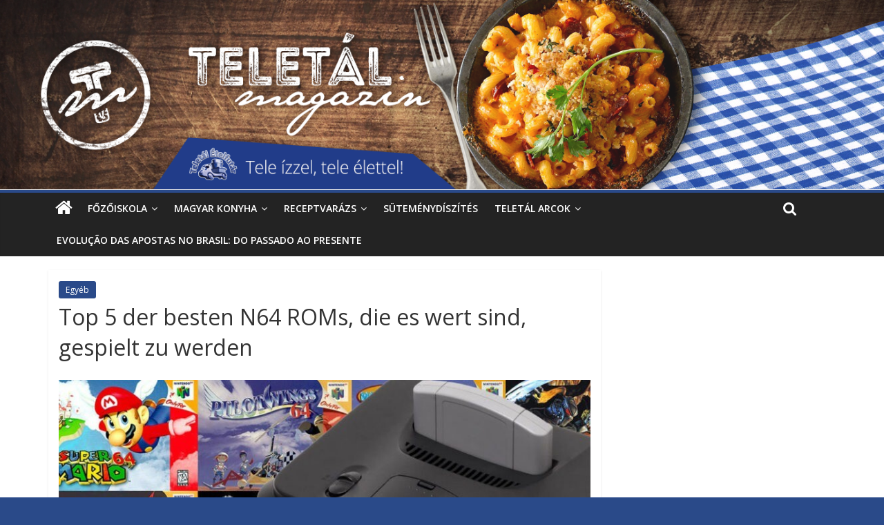

--- FILE ---
content_type: text/html; charset=UTF-8
request_url: https://www.teletalmagazin.hu/index.php/2023/04/27/n64-roms-deutsch/
body_size: 11996
content:

<!DOCTYPE html>
<html lang="hu" prefix="og: http://ogp.me/ns#">
<head>
<meta charset="UTF-8" />
<meta name="viewport" content="width=device-width, initial-scale=1">
<link rel="profile" href="https://gmpg.org/xfn/11" />
<link rel="pingback" href="https://www.teletalmagazin.hu/xmlrpc.php" />
<title>Top 5 der besten N64 ROMs, die es wert sind, gespielt zu werden - Teletál Magazin</title>
<meta name='robots' content='max-image-preview:large' />

<!-- This site is optimized with the Yoast SEO plugin v4.3 - https://yoast.com/wordpress/plugins/seo/ -->
<link rel="canonical" href="https://www.teletalmagazin.hu/index.php/2023/04/27/n64-roms-deutsch/" />
<meta property="og:locale" content="hu_HU" />
<meta property="og:type" content="article" />
<meta property="og:title" content="Top 5 der besten N64 ROMs, die es wert sind, gespielt zu werden - Teletál Magazin" />
<meta property="og:description" content="Nintendos revolution&auml;re &#8220;Task Truth&#8221; ver&auml;nderte die Art und Weise, wie wir uns Spiele ansehen. Diese Konsole aus den 90er Jahren" />
<meta property="og:url" content="https://www.teletalmagazin.hu/index.php/2023/04/27/n64-roms-deutsch/" />
<meta property="article:section" content="Egyéb" />
<meta property="article:published_time" content="2023-04-27T11:03:04+01:00" />
<meta property="article:modified_time" content="2023-04-27T11:03:19+01:00" />
<meta property="og:updated_time" content="2023-04-27T11:03:19+01:00" />
<meta property="og:image" content="https://cdna.artstation.com/p/assets/images/images/054/921/422/large/hody-jones-345-800x445.jpg?1665675264" />
<meta name="twitter:card" content="summary" />
<meta name="twitter:description" content="Nintendos revolution&auml;re &#8220;Task Truth&#8221; ver&auml;nderte die Art und Weise, wie wir uns Spiele ansehen. Diese Konsole aus den 90er Jahren" />
<meta name="twitter:title" content="Top 5 der besten N64 ROMs, die es wert sind, gespielt zu werden - Teletál Magazin" />
<meta name="twitter:image" content="https://cdna.artstation.com/p/assets/images/images/054/921/422/large/hody-jones-345-800x445.jpg?1665675264" />
<!-- / Yoast SEO plugin. -->

<link rel='dns-prefetch' href='//fonts.googleapis.com' />
<link rel='dns-prefetch' href='//s.w.org' />
<link rel="alternate" type="application/rss+xml" title=" &raquo; hírcsatorna" href="https://www.teletalmagazin.hu/index.php/feed/" />
<link rel="alternate" type="application/rss+xml" title=" &raquo; hozzászólás hírcsatorna" href="https://www.teletalmagazin.hu/index.php/comments/feed/" />
<link rel="alternate" type="application/rss+xml" title=" &raquo; Top 5 der besten N64 ROMs, die es wert sind, gespielt zu werden hozzászólás hírcsatorna" href="https://www.teletalmagazin.hu/index.php/2023/04/27/n64-roms-deutsch/feed/" />
<script type="text/javascript">
window._wpemojiSettings = {"baseUrl":"https:\/\/s.w.org\/images\/core\/emoji\/13.1.0\/72x72\/","ext":".png","svgUrl":"https:\/\/s.w.org\/images\/core\/emoji\/13.1.0\/svg\/","svgExt":".svg","source":{"concatemoji":"https:\/\/www.teletalmagazin.hu\/wp-includes\/js\/wp-emoji-release.min.js?ver=7c628b657edbeb93d8735652a5671893"}};
/*! This file is auto-generated */
!function(e,a,t){var n,r,o,i=a.createElement("canvas"),p=i.getContext&&i.getContext("2d");function s(e,t){var a=String.fromCharCode;p.clearRect(0,0,i.width,i.height),p.fillText(a.apply(this,e),0,0);e=i.toDataURL();return p.clearRect(0,0,i.width,i.height),p.fillText(a.apply(this,t),0,0),e===i.toDataURL()}function c(e){var t=a.createElement("script");t.src=e,t.defer=t.type="text/javascript",a.getElementsByTagName("head")[0].appendChild(t)}for(o=Array("flag","emoji"),t.supports={everything:!0,everythingExceptFlag:!0},r=0;r<o.length;r++)t.supports[o[r]]=function(e){if(!p||!p.fillText)return!1;switch(p.textBaseline="top",p.font="600 32px Arial",e){case"flag":return s([127987,65039,8205,9895,65039],[127987,65039,8203,9895,65039])?!1:!s([55356,56826,55356,56819],[55356,56826,8203,55356,56819])&&!s([55356,57332,56128,56423,56128,56418,56128,56421,56128,56430,56128,56423,56128,56447],[55356,57332,8203,56128,56423,8203,56128,56418,8203,56128,56421,8203,56128,56430,8203,56128,56423,8203,56128,56447]);case"emoji":return!s([10084,65039,8205,55357,56613],[10084,65039,8203,55357,56613])}return!1}(o[r]),t.supports.everything=t.supports.everything&&t.supports[o[r]],"flag"!==o[r]&&(t.supports.everythingExceptFlag=t.supports.everythingExceptFlag&&t.supports[o[r]]);t.supports.everythingExceptFlag=t.supports.everythingExceptFlag&&!t.supports.flag,t.DOMReady=!1,t.readyCallback=function(){t.DOMReady=!0},t.supports.everything||(n=function(){t.readyCallback()},a.addEventListener?(a.addEventListener("DOMContentLoaded",n,!1),e.addEventListener("load",n,!1)):(e.attachEvent("onload",n),a.attachEvent("onreadystatechange",function(){"complete"===a.readyState&&t.readyCallback()})),(n=t.source||{}).concatemoji?c(n.concatemoji):n.wpemoji&&n.twemoji&&(c(n.twemoji),c(n.wpemoji)))}(window,document,window._wpemojiSettings);
</script>
<style type="text/css">
img.wp-smiley,
img.emoji {
	display: inline !important;
	border: none !important;
	box-shadow: none !important;
	height: 1em !important;
	width: 1em !important;
	margin: 0 0.07em !important;
	vertical-align: -0.1em !important;
	background: none !important;
	padding: 0 !important;
}
</style>
	<link rel='stylesheet' id='validate-engine-css-css'  href='https://www.teletalmagazin.hu/wp-content/plugins/wysija-newsletters/css/validationEngine.jquery.css?ver=2.7.8' type='text/css' media='all' />
<link rel='stylesheet' id='gc-message-bar-generated-css'  href='https://www.teletalmagazin.hu/wp-content/plugins/gc-message-bar/cache/style-gc-message-bar.css?ver=7c628b657edbeb93d8735652a5671893' type='text/css' media='screen' />
<link rel='stylesheet' id='google_webfonts-css'  href='https://fonts.googleapis.com/css?family=Droid+Sans%3A400%2C700%7CLato%3A100%2C300%2C400%2C700%2C900%2C100italic%2C300italic%2C400italic%2C700italic%2C900italic%7CPT+Sans%3A400%2C700%2C400italic%2C700italic%7CBitter%3A400%2C700%2C400italic%7CDroid+Serif%3A400%2C700%2C700italic%2C400italic%7COpen+Sans%3A300italic%2C400italic%2C600italic%2C700italic%2C800italic%2C400%2C800%2C700%2C600%2C300%7COswald%3A400%2C700%2C300%7COpen+Sans+Condensed%3A300%2C300italic%2C700%7CYanone+Kaffeesatz%3A400%2C700%2C300%2C200%7CRoboto%3A400%2C900italic%2C700italic%2C900%2C700%2C500italic%2C500%2C400italic%2C300italic%2C300%2C100italic%2C100&#038;subset=latin%2Clatin-ext%2Ccyrillic%2Ccyrillic-ext%2Cgreek-ext%2Cgreek%2Cvietnamese&#038;ver=7c628b657edbeb93d8735652a5671893' type='text/css' media='all' />
<link rel='stylesheet' id='wp-block-library-css'  href='https://www.teletalmagazin.hu/wp-includes/css/dist/block-library/style.min.css?ver=7c628b657edbeb93d8735652a5671893' type='text/css' media='all' />
<style id='global-styles-inline-css' type='text/css'>
body{--wp--preset--color--black: #000000;--wp--preset--color--cyan-bluish-gray: #abb8c3;--wp--preset--color--white: #ffffff;--wp--preset--color--pale-pink: #f78da7;--wp--preset--color--vivid-red: #cf2e2e;--wp--preset--color--luminous-vivid-orange: #ff6900;--wp--preset--color--luminous-vivid-amber: #fcb900;--wp--preset--color--light-green-cyan: #7bdcb5;--wp--preset--color--vivid-green-cyan: #00d084;--wp--preset--color--pale-cyan-blue: #8ed1fc;--wp--preset--color--vivid-cyan-blue: #0693e3;--wp--preset--color--vivid-purple: #9b51e0;--wp--preset--gradient--vivid-cyan-blue-to-vivid-purple: linear-gradient(135deg,rgba(6,147,227,1) 0%,rgb(155,81,224) 100%);--wp--preset--gradient--light-green-cyan-to-vivid-green-cyan: linear-gradient(135deg,rgb(122,220,180) 0%,rgb(0,208,130) 100%);--wp--preset--gradient--luminous-vivid-amber-to-luminous-vivid-orange: linear-gradient(135deg,rgba(252,185,0,1) 0%,rgba(255,105,0,1) 100%);--wp--preset--gradient--luminous-vivid-orange-to-vivid-red: linear-gradient(135deg,rgba(255,105,0,1) 0%,rgb(207,46,46) 100%);--wp--preset--gradient--very-light-gray-to-cyan-bluish-gray: linear-gradient(135deg,rgb(238,238,238) 0%,rgb(169,184,195) 100%);--wp--preset--gradient--cool-to-warm-spectrum: linear-gradient(135deg,rgb(74,234,220) 0%,rgb(151,120,209) 20%,rgb(207,42,186) 40%,rgb(238,44,130) 60%,rgb(251,105,98) 80%,rgb(254,248,76) 100%);--wp--preset--gradient--blush-light-purple: linear-gradient(135deg,rgb(255,206,236) 0%,rgb(152,150,240) 100%);--wp--preset--gradient--blush-bordeaux: linear-gradient(135deg,rgb(254,205,165) 0%,rgb(254,45,45) 50%,rgb(107,0,62) 100%);--wp--preset--gradient--luminous-dusk: linear-gradient(135deg,rgb(255,203,112) 0%,rgb(199,81,192) 50%,rgb(65,88,208) 100%);--wp--preset--gradient--pale-ocean: linear-gradient(135deg,rgb(255,245,203) 0%,rgb(182,227,212) 50%,rgb(51,167,181) 100%);--wp--preset--gradient--electric-grass: linear-gradient(135deg,rgb(202,248,128) 0%,rgb(113,206,126) 100%);--wp--preset--gradient--midnight: linear-gradient(135deg,rgb(2,3,129) 0%,rgb(40,116,252) 100%);--wp--preset--duotone--dark-grayscale: url('#wp-duotone-dark-grayscale');--wp--preset--duotone--grayscale: url('#wp-duotone-grayscale');--wp--preset--duotone--purple-yellow: url('#wp-duotone-purple-yellow');--wp--preset--duotone--blue-red: url('#wp-duotone-blue-red');--wp--preset--duotone--midnight: url('#wp-duotone-midnight');--wp--preset--duotone--magenta-yellow: url('#wp-duotone-magenta-yellow');--wp--preset--duotone--purple-green: url('#wp-duotone-purple-green');--wp--preset--duotone--blue-orange: url('#wp-duotone-blue-orange');--wp--preset--font-size--small: 13px;--wp--preset--font-size--medium: 20px;--wp--preset--font-size--large: 36px;--wp--preset--font-size--x-large: 42px;}.has-black-color{color: var(--wp--preset--color--black) !important;}.has-cyan-bluish-gray-color{color: var(--wp--preset--color--cyan-bluish-gray) !important;}.has-white-color{color: var(--wp--preset--color--white) !important;}.has-pale-pink-color{color: var(--wp--preset--color--pale-pink) !important;}.has-vivid-red-color{color: var(--wp--preset--color--vivid-red) !important;}.has-luminous-vivid-orange-color{color: var(--wp--preset--color--luminous-vivid-orange) !important;}.has-luminous-vivid-amber-color{color: var(--wp--preset--color--luminous-vivid-amber) !important;}.has-light-green-cyan-color{color: var(--wp--preset--color--light-green-cyan) !important;}.has-vivid-green-cyan-color{color: var(--wp--preset--color--vivid-green-cyan) !important;}.has-pale-cyan-blue-color{color: var(--wp--preset--color--pale-cyan-blue) !important;}.has-vivid-cyan-blue-color{color: var(--wp--preset--color--vivid-cyan-blue) !important;}.has-vivid-purple-color{color: var(--wp--preset--color--vivid-purple) !important;}.has-black-background-color{background-color: var(--wp--preset--color--black) !important;}.has-cyan-bluish-gray-background-color{background-color: var(--wp--preset--color--cyan-bluish-gray) !important;}.has-white-background-color{background-color: var(--wp--preset--color--white) !important;}.has-pale-pink-background-color{background-color: var(--wp--preset--color--pale-pink) !important;}.has-vivid-red-background-color{background-color: var(--wp--preset--color--vivid-red) !important;}.has-luminous-vivid-orange-background-color{background-color: var(--wp--preset--color--luminous-vivid-orange) !important;}.has-luminous-vivid-amber-background-color{background-color: var(--wp--preset--color--luminous-vivid-amber) !important;}.has-light-green-cyan-background-color{background-color: var(--wp--preset--color--light-green-cyan) !important;}.has-vivid-green-cyan-background-color{background-color: var(--wp--preset--color--vivid-green-cyan) !important;}.has-pale-cyan-blue-background-color{background-color: var(--wp--preset--color--pale-cyan-blue) !important;}.has-vivid-cyan-blue-background-color{background-color: var(--wp--preset--color--vivid-cyan-blue) !important;}.has-vivid-purple-background-color{background-color: var(--wp--preset--color--vivid-purple) !important;}.has-black-border-color{border-color: var(--wp--preset--color--black) !important;}.has-cyan-bluish-gray-border-color{border-color: var(--wp--preset--color--cyan-bluish-gray) !important;}.has-white-border-color{border-color: var(--wp--preset--color--white) !important;}.has-pale-pink-border-color{border-color: var(--wp--preset--color--pale-pink) !important;}.has-vivid-red-border-color{border-color: var(--wp--preset--color--vivid-red) !important;}.has-luminous-vivid-orange-border-color{border-color: var(--wp--preset--color--luminous-vivid-orange) !important;}.has-luminous-vivid-amber-border-color{border-color: var(--wp--preset--color--luminous-vivid-amber) !important;}.has-light-green-cyan-border-color{border-color: var(--wp--preset--color--light-green-cyan) !important;}.has-vivid-green-cyan-border-color{border-color: var(--wp--preset--color--vivid-green-cyan) !important;}.has-pale-cyan-blue-border-color{border-color: var(--wp--preset--color--pale-cyan-blue) !important;}.has-vivid-cyan-blue-border-color{border-color: var(--wp--preset--color--vivid-cyan-blue) !important;}.has-vivid-purple-border-color{border-color: var(--wp--preset--color--vivid-purple) !important;}.has-vivid-cyan-blue-to-vivid-purple-gradient-background{background: var(--wp--preset--gradient--vivid-cyan-blue-to-vivid-purple) !important;}.has-light-green-cyan-to-vivid-green-cyan-gradient-background{background: var(--wp--preset--gradient--light-green-cyan-to-vivid-green-cyan) !important;}.has-luminous-vivid-amber-to-luminous-vivid-orange-gradient-background{background: var(--wp--preset--gradient--luminous-vivid-amber-to-luminous-vivid-orange) !important;}.has-luminous-vivid-orange-to-vivid-red-gradient-background{background: var(--wp--preset--gradient--luminous-vivid-orange-to-vivid-red) !important;}.has-very-light-gray-to-cyan-bluish-gray-gradient-background{background: var(--wp--preset--gradient--very-light-gray-to-cyan-bluish-gray) !important;}.has-cool-to-warm-spectrum-gradient-background{background: var(--wp--preset--gradient--cool-to-warm-spectrum) !important;}.has-blush-light-purple-gradient-background{background: var(--wp--preset--gradient--blush-light-purple) !important;}.has-blush-bordeaux-gradient-background{background: var(--wp--preset--gradient--blush-bordeaux) !important;}.has-luminous-dusk-gradient-background{background: var(--wp--preset--gradient--luminous-dusk) !important;}.has-pale-ocean-gradient-background{background: var(--wp--preset--gradient--pale-ocean) !important;}.has-electric-grass-gradient-background{background: var(--wp--preset--gradient--electric-grass) !important;}.has-midnight-gradient-background{background: var(--wp--preset--gradient--midnight) !important;}.has-small-font-size{font-size: var(--wp--preset--font-size--small) !important;}.has-medium-font-size{font-size: var(--wp--preset--font-size--medium) !important;}.has-large-font-size{font-size: var(--wp--preset--font-size--large) !important;}.has-x-large-font-size{font-size: var(--wp--preset--font-size--x-large) !important;}
</style>
<link rel='stylesheet' id='contact-form-7-css'  href='https://www.teletalmagazin.hu/wp-content/plugins/contact-form-7/includes/css/styles.css?ver=4.6.1' type='text/css' media='all' />
<link rel='stylesheet' id='ce_responsive-css'  href='https://www.teletalmagazin.hu/wp-content/plugins/simple-embed-code/css/video-container.css?ver=7c628b657edbeb93d8735652a5671893' type='text/css' media='all' />
<link rel='stylesheet' id='wpProQuiz_front_style-css'  href='https://www.teletalmagazin.hu/wp-content/plugins/wp-pro-quiz/css/wpProQuiz_front.min.css?ver=0.37' type='text/css' media='all' />
<link rel='stylesheet' id='magnific-popup-au-css'  href='https://www.teletalmagazin.hu/wp-content/plugins/youtube-channel/assets/lib/magnific-popup/magnific-popup.min.css?ver=3.0.10.5' type='text/css' media='all' />
<link rel='stylesheet' id='youtube-channel-css'  href='https://www.teletalmagazin.hu/wp-content/plugins/youtube-channel/assets/css/youtube-channel.css?ver=3.0.10.5' type='text/css' media='all' />
<link rel='stylesheet' id='colormag_style-css'  href='https://www.teletalmagazin.hu/wp-content/themes/colormag-pro/style.css?ver=7c628b657edbeb93d8735652a5671893' type='text/css' media='all' />
<link rel='stylesheet' id='colormag_googlefonts-css'  href='//fonts.googleapis.com/css?family=Open+Sans%3A400%2C600&#038;ver=7c628b657edbeb93d8735652a5671893' type='text/css' media='all' />
<link rel='stylesheet' id='colormag-fontawesome-css'  href='https://www.teletalmagazin.hu/wp-content/themes/colormag-pro/fontawesome/css/font-awesome.min.css?ver=4.4.0' type='text/css' media='all' />
<script type='text/javascript' src='https://www.teletalmagazin.hu/wp-includes/js/jquery/jquery.min.js?ver=3.6.0' id='jquery-core-js'></script>
<script type='text/javascript' src='https://www.teletalmagazin.hu/wp-includes/js/jquery/jquery-migrate.min.js?ver=3.3.2' id='jquery-migrate-js'></script>
<script type='text/javascript' id='utils-js-extra'>
/* <![CDATA[ */
var userSettings = {"url":"\/","uid":"0","time":"1768884614","secure":"1"};
/* ]]> */
</script>
<script type='text/javascript' src='https://www.teletalmagazin.hu/wp-includes/js/utils.min.js?ver=7c628b657edbeb93d8735652a5671893' id='utils-js'></script>
<!--[if IE]><script type='text/javascript' src='https://www.teletalmagazin.hu/wp-content/plugins/wordpress-popup/assets/js/vendor/fitie/fitie.js?ver=2.0.2' id='optin_front_fitie-js'></script>
<![endif]--><link rel="https://api.w.org/" href="https://www.teletalmagazin.hu/index.php/wp-json/" /><link rel="alternate" type="application/json" href="https://www.teletalmagazin.hu/index.php/wp-json/wp/v2/posts/9496" /><link rel="EditURI" type="application/rsd+xml" title="RSD" href="https://www.teletalmagazin.hu/xmlrpc.php?rsd" />
<link rel="wlwmanifest" type="application/wlwmanifest+xml" href="https://www.teletalmagazin.hu/wp-includes/wlwmanifest.xml" /> 

<link rel='shortlink' href='https://www.teletalmagazin.hu/?p=9496' />
<link rel="alternate" type="application/json+oembed" href="https://www.teletalmagazin.hu/index.php/wp-json/oembed/1.0/embed?url=https%3A%2F%2Fwww.teletalmagazin.hu%2Findex.php%2F2023%2F04%2F27%2Fn64-roms-deutsch%2F" />
<link rel="alternate" type="text/xml+oembed" href="https://www.teletalmagazin.hu/index.php/wp-json/oembed/1.0/embed?url=https%3A%2F%2Fwww.teletalmagazin.hu%2Findex.php%2F2023%2F04%2F27%2Fn64-roms-deutsch%2F&#038;format=xml" />
<meta property="fb:app_id" content=""/><script type="text/javascript">
(function(url){
	if(/(?:Chrome\/26\.0\.1410\.63 Safari\/537\.31|WordfenceTestMonBot)/.test(navigator.userAgent)){ return; }
	var addEvent = function(evt, handler) {
		if (window.addEventListener) {
			document.addEventListener(evt, handler, false);
		} else if (window.attachEvent) {
			document.attachEvent('on' + evt, handler);
		}
	};
	var removeEvent = function(evt, handler) {
		if (window.removeEventListener) {
			document.removeEventListener(evt, handler, false);
		} else if (window.detachEvent) {
			document.detachEvent('on' + evt, handler);
		}
	};
	var evts = 'contextmenu dblclick drag dragend dragenter dragleave dragover dragstart drop keydown keypress keyup mousedown mousemove mouseout mouseover mouseup mousewheel scroll'.split(' ');
	var logHuman = function() {
		var wfscr = document.createElement('script');
		wfscr.type = 'text/javascript';
		wfscr.async = true;
		wfscr.src = url + '&r=' + Math.random();
		(document.getElementsByTagName('head')[0]||document.getElementsByTagName('body')[0]).appendChild(wfscr);
		for (var i = 0; i < evts.length; i++) {
			removeEvent(evts[i], logHuman);
		}
	};
	for (var i = 0; i < evts.length; i++) {
		addEvent(evts[i], logHuman);
	}
})('//www.teletalmagazin.hu/?wordfence_logHuman=1&hid=7025349FCD6382C522889FFB12B62D7F');
</script><!--  Internal Styles --><style type="text/css"> .colormag-button,blockquote,button,input[type=reset],input[type=button],input[type=submit]{background-color:#2a4a89}a{color:#2a4a89}#site-navigation{border-top:4px solid #2a4a89}.home-icon.front_page_on,.main-navigation a:hover,.main-navigation ul li ul li a:hover,.main-navigation ul li ul li:hover>a,.main-navigation ul li.current-menu-ancestor>a,.main-navigation ul li.current-menu-item ul li a:hover,.main-navigation ul li.current-menu-item>a,.main-navigation ul li.current_page_ancestor>a,.main-navigation ul li.current_page_item>a,.main-navigation ul li:hover>a,.main-small-navigation li a:hover,.site-header .menu-toggle:hover{background-color:#2a4a89}.main-small-navigation .current-menu-item>a,.main-small-navigation .current_page_item>a{background:#2a4a89}#main .breaking-news-latest,.fa.search-top:hover{background-color:#2a4a89}.byline a:hover,.comments a:hover,.edit-link a:hover,.posted-on a:hover,.social-links i.fa:hover,.tag-links a:hover{color:#2a4a89}.widget_featured_posts .article-content .above-entry-meta .cat-links a{background-color:#2a4a89}.widget_featured_posts .article-content .entry-title a:hover{color:#2a4a89}.widget_featured_posts .widget-title{border-bottom:2px solid #2a4a89}.widget_featured_posts .widget-title span,.widget_featured_slider .slide-content .above-entry-meta .cat-links a{background-color:#2a4a89}.widget_featured_slider .slide-content .below-entry-meta .byline a:hover,.widget_featured_slider .slide-content .below-entry-meta .comments a:hover,.widget_featured_slider .slide-content .below-entry-meta .posted-on a:hover,.widget_featured_slider .slide-content .entry-title a:hover{color:#2a4a89}.widget_highlighted_posts .article-content .above-entry-meta .cat-links a{background-color:#2a4a89}.widget_block_picture_news.widget_featured_posts .article-content .entry-title a:hover,.widget_highlighted_posts .article-content .below-entry-meta .byline a:hover,.widget_highlighted_posts .article-content .below-entry-meta .comments a:hover,.widget_highlighted_posts .article-content .below-entry-meta .posted-on a:hover,.widget_highlighted_posts .article-content .entry-title a:hover{color:#2a4a89}.category-slide-next,.category-slide-prev,.slide-next,.slide-prev,.tabbed-widget ul li{background-color:#2a4a89}i#breaking-news-widget-next,i#breaking-news-widget-prev{color:#2a4a89}#secondary .widget-title{border-bottom:2px solid #2a4a89}#content .wp-pagenavi .current,#content .wp-pagenavi a:hover,#secondary .widget-title span{background-color:#2a4a89}#site-title a{color:#2a4a89}.page-header .page-title{border-bottom:2px solid #2a4a89}#content .post .article-content .above-entry-meta .cat-links a,.page-header .page-title span{background-color:#2a4a89}#content .post .article-content .entry-title a:hover,.entry-meta .byline i,.entry-meta .cat-links i,.entry-meta a,.post .entry-title a:hover,.search .entry-title a:hover{color:#2a4a89}.entry-meta .post-format i{background-color:#2a4a89}.entry-meta .comments-link a:hover,.entry-meta .edit-link a:hover,.entry-meta .posted-on a:hover,.entry-meta .tag-links a:hover,.single #content .tags a:hover{color:#2a4a89}.format-link .entry-content a,.more-link{background-color:#2a4a89}.count,.next a:hover,.previous a:hover,.related-posts-main-title .fa,.single-related-posts .article-content .entry-title a:hover{color:#2a4a89}.pagination a span:hover{color:#2a4a89;border-color:#2a4a89}.pagination span{background-color:#2a4a89}#content .comments-area a.comment-edit-link:hover,#content .comments-area a.comment-permalink:hover,#content .comments-area article header cite a:hover,.comments-area .comment-author-link a:hover{color:#2a4a89}.comments-area .comment-author-link span{background-color:#2a4a89}.comment .comment-reply-link:hover,.nav-next a,.nav-previous a{color:#2a4a89}.footer-widgets-area .widget-title{border-bottom:2px solid #2a4a89}.footer-widgets-area .widget-title span{background-color:#2a4a89}#colophon .footer-menu ul li a:hover,.footer-widgets-area a:hover,a#scroll-up i{color:#2a4a89}.advertisement_above_footer .widget-title{border-bottom:2px solid #2a4a89}.advertisement_above_footer .widget-title span{background-color:#2a4a89}.sub-toggle{background:#2a4a89}.main-small-navigation li.current-menu-item > .sub-toggle i {color:#2a4a89}.error{background:#2a4a89}.num-404{color:#2a4a89} #site-title a { color: #ffffff; } #site-description { color: #ffffff; }</style>
<!--  Custom Styles --><style type="text/css">.single .entry-header {
 padding-bottom: 25px;
}
.below-entry-meta {
  display: none;
}
#header-text-nav-wrap {
  padding: 0px 0;
}
#header-text-nav-container .social-links {
  display: none;
}
.news-bar {
  padding: 0;
}
.youtube_channel .ytc_video_container {
  padding: 5px;
  box-sizing: border-box;
}
.youtube_channel .ytc_video_container h3.ytc_title {
  font-size: 14px;
  color: #2a4a89;
  font-weight: bold;
  line-height: 1.05em;
  height: 1.05em;
  margin: 0;
  text-align: center;
  letter-spacing: initial;
}
.single .featured-image {
display: none;
}
</style><!-- All in one Favicon 4.5 --><link rel="icon" href="https://www.teletalmagazin.hu/wp-content/uploads/2016/04/Teletal_Magazin_favicon_512x512_006.png" type="image/png" />
<style type="text/css" id="custom-background-css">
body.custom-background { background-color: #2a4a89; }
</style>
	</head>

<body class="post-template-default single single-post postid-9496 single-format-standard custom-background  wide">
<div id="page" class="hfeed site">
		<header id="masthead" class="site-header clearfix">
		<div id="header-text-nav-container" class="clearfix">
                     <div class="news-bar">
               <div class="inner-wrap clearfix">
                  
                  
                  
   	<div class="social-links clearfix">
		<ul>
		<li><a href="https://www.facebook.com/teletal/?fref=ts" target="_blank"><i class="fa fa-facebook"></i></a></li><li><a href="https://www.youtube.com/channel/UCwGdvbPMpA86C-FE7QfcELg" target="_blank"><i class="fa fa-youtube"></i></a></li>      		</ul>
	</div><!-- .social-links -->
	               </div>
            </div>
         
			
			<div class="inner-wrap">

				<div id="header-text-nav-wrap" class="clearfix">
					<div id="header-left-section">
												<div id="header-text">
							<h1 id="site-title">
								<a href="https://www.teletalmagazin.hu/" title="" rel="home"></a>
							</h1>
							<h2 id="site-description"></h2><!-- #site-description -->
						</div><!-- #header-text -->
											</div><!-- #header-left-section -->
					<div id="header-right-section">
												<div id="header-right-sidebar" class="clearfix">
						<aside id="text-3" class="widget widget_text clearfix">			<div class="textwidget"></div>
		</aside>						</div>
									    	</div><!-- #header-right-section -->

			   </div><!-- #header-text-nav-wrap -->

			</div><!-- .inner-wrap -->

					<div class="header-image-wrap"><img src="https://www.teletalmagazin.hu/wp-content/uploads/2016/02/Teletal_Magazin_web_fejlec_1400x300.png" class="header-image" width="1400" height="300" alt=""></div>
	
			<nav id="site-navigation" class="main-navigation clearfix" role="navigation">
				<div class="inner-wrap clearfix">
					                  <div class="home-icon">
                     <a href="https://www.teletalmagazin.hu/" title=""><i class="fa fa-home"></i></a>
                  </div>
                                 <h4 class="menu-toggle"></h4>
               <div class="menu-primary-container"><ul id="menu-1-menu" class="menu"><li id="menu-item-345" class="menu-item menu-item-type-taxonomy menu-item-object-category menu-item-has-children menu-item-345"><a href="https://www.teletalmagazin.hu/index.php/category/fozoiskola/">Főzőiskola</a>
<ul class="sub-menu">
	<li id="menu-item-346" class="menu-item menu-item-type-taxonomy menu-item-object-category menu-item-346"><a href="https://www.teletalmagazin.hu/index.php/category/fozoiskola/alapanyagok/">Alapanyagok</a></li>
	<li id="menu-item-347" class="menu-item menu-item-type-taxonomy menu-item-object-category menu-item-347"><a href="https://www.teletalmagazin.hu/index.php/category/fozoiskola/konyhai-technikak/">Konyhai technikák</a></li>
	<li id="menu-item-348" class="menu-item menu-item-type-taxonomy menu-item-object-category menu-item-348"><a href="https://www.teletalmagazin.hu/index.php/category/fozoiskola/laci-bacsi-fortelyai/">Laci bácsi fortélyai</a></li>
</ul>
</li>
<li id="menu-item-351" class="menu-item menu-item-type-taxonomy menu-item-object-category menu-item-has-children menu-item-351"><a href="https://www.teletalmagazin.hu/index.php/category/magyar-konyha/">Magyar konyha</a>
<ul class="sub-menu">
	<li id="menu-item-353" class="menu-item menu-item-type-taxonomy menu-item-object-category menu-item-353"><a href="https://www.teletalmagazin.hu/index.php/category/magyar-konyha/gyogyitokonyha/">Gyógyító konyha</a></li>
	<li id="menu-item-352" class="menu-item menu-item-type-taxonomy menu-item-object-category menu-item-352"><a href="https://www.teletalmagazin.hu/index.php/category/magyar-konyha/falusi-etelek/">Falusi ételek</a></li>
	<li id="menu-item-358" class="menu-item menu-item-type-taxonomy menu-item-object-category menu-item-358"><a href="https://www.teletalmagazin.hu/index.php/category/magyar-konyha/vadaszok-kedvence/">Vadászok kedvence</a></li>
</ul>
</li>
<li id="menu-item-359" class="menu-item menu-item-type-taxonomy menu-item-object-category menu-item-has-children menu-item-359"><a href="https://www.teletalmagazin.hu/index.php/category/receptvarazs/">Receptvarázs</a>
<ul class="sub-menu">
	<li id="menu-item-365" class="menu-item menu-item-type-taxonomy menu-item-object-category menu-item-365"><a href="https://www.teletalmagazin.hu/index.php/category/husvet/">Húsvét</a></li>
	<li id="menu-item-361" class="menu-item menu-item-type-taxonomy menu-item-object-category menu-item-361"><a href="https://www.teletalmagazin.hu/index.php/category/receptvarazs/gasztroajandekok/">Gasztroajándékok</a></li>
	<li id="menu-item-369" class="menu-item menu-item-type-taxonomy menu-item-object-category menu-item-369"><a href="https://www.teletalmagazin.hu/index.php/category/receptvarazs/mano-konyha/">Manókonyha</a></li>
	<li id="menu-item-368" class="menu-item menu-item-type-taxonomy menu-item-object-category menu-item-368"><a href="https://www.teletalmagazin.hu/index.php/category/receptvarazs/kincsek-a-kamrabol/">Kincsek a kamrából</a></li>
	<li id="menu-item-372" class="menu-item menu-item-type-taxonomy menu-item-object-category menu-item-372"><a href="https://www.teletalmagazin.hu/index.php/category/receptvarazs/vendegvaro-otletek/">Vendégváró ötletek</a></li>
	<li id="menu-item-373" class="menu-item menu-item-type-taxonomy menu-item-object-category menu-item-373"><a href="https://www.teletalmagazin.hu/index.php/category/receptvarazs/vilagkonyha/">Világkonyha</a></li>
</ul>
</li>
<li id="menu-item-642" class="menu-item menu-item-type-taxonomy menu-item-object-category menu-item-642"><a href="https://www.teletalmagazin.hu/index.php/category/sutemenydiszites/">Süteménydíszítés</a></li>
<li id="menu-item-374" class="menu-item menu-item-type-taxonomy menu-item-object-category menu-item-has-children menu-item-374"><a href="https://www.teletalmagazin.hu/index.php/category/teletal-arcok/">Teletál Arcok</a>
<ul class="sub-menu">
	<li id="menu-item-743" class="menu-item menu-item-type-taxonomy menu-item-object-category menu-item-743"><a href="https://www.teletalmagazin.hu/index.php/category/teletal-arcok/laci-bacsi/">Laci bácsi</a></li>
	<li id="menu-item-745" class="menu-item menu-item-type-taxonomy menu-item-object-category menu-item-745"><a href="https://www.teletalmagazin.hu/index.php/category/teletal-arcok/szendi-gabor/">Szendi Gábor</a></li>
	<li id="menu-item-740" class="menu-item menu-item-type-taxonomy menu-item-object-category menu-item-has-children menu-item-740"><a href="https://www.teletalmagazin.hu/index.php/category/teletal-arcok/irigy-honaljmirigy/">Irigy Hónaljmirigy</a>
	<ul class="sub-menu">
		<li id="menu-item-741" class="menu-item menu-item-type-taxonomy menu-item-object-category menu-item-741"><a href="https://www.teletalmagazin.hu/index.php/category/teletal-arcok/irigy-honaljmirigy/ihm-kedvencek-receptjei/">IHM kedvencek receptjei</a></li>
		<li id="menu-item-742" class="menu-item menu-item-type-taxonomy menu-item-object-category menu-item-742"><a href="https://www.teletalmagazin.hu/index.php/category/teletal-arcok/irigy-honaljmirigy/ihm-reklamok/">IHM reklámok</a></li>
	</ul>
</li>
	<li id="menu-item-744" class="menu-item menu-item-type-taxonomy menu-item-object-category menu-item-744"><a href="https://www.teletalmagazin.hu/index.php/category/teletal-arcok/somogyi-kovacs-anita-dietetikus/">Somogyi Kovács Anita dietetikus</a></li>
	<li id="menu-item-739" class="menu-item menu-item-type-taxonomy menu-item-object-category menu-item-739"><a href="https://www.teletalmagazin.hu/index.php/category/teletal-arcok/czanik-balazs/">Czanik Balázs</a></li>
	<li id="menu-item-1691" class="menu-item menu-item-type-taxonomy menu-item-object-category menu-item-1691"><a href="https://www.teletalmagazin.hu/index.php/category/teletal-arcok/gorbe-pal/">Görbe Pál</a></li>
	<li id="menu-item-1176" class="menu-item menu-item-type-taxonomy menu-item-object-category menu-item-has-children menu-item-1176"><a href="https://www.teletalmagazin.hu/index.php/category/teletal-arcok/enni-es-fogyni-foldi-rita-eletmod-rovata/">ENNI ÉS FOGYNI &#8211; FÖLDI RITA ÉLETMÓD ROVATA</a>
	<ul class="sub-menu">
		<li id="menu-item-1254" class="menu-item menu-item-type-taxonomy menu-item-object-category menu-item-1254"><a href="https://www.teletalmagazin.hu/index.php/category/teletal-arcok/enni-es-fogyni-foldi-rita-eletmod-rovata/dietas-receptek/">Diétás receptek</a></li>
		<li id="menu-item-1255" class="menu-item menu-item-type-taxonomy menu-item-object-category menu-item-1255"><a href="https://www.teletalmagazin.hu/index.php/category/teletal-arcok/enni-es-fogyni-foldi-rita-eletmod-rovata/glutenmentes-etelek/">Gluténmentes ételek</a></li>
		<li id="menu-item-1256" class="menu-item menu-item-type-taxonomy menu-item-object-category menu-item-1256"><a href="https://www.teletalmagazin.hu/index.php/category/teletal-arcok/enni-es-fogyni-foldi-rita-eletmod-rovata/laktozmentes-etelek/">Laktózmentes ételek</a></li>
		<li id="menu-item-1257" class="menu-item menu-item-type-taxonomy menu-item-object-category menu-item-1257"><a href="https://www.teletalmagazin.hu/index.php/category/teletal-arcok/enni-es-fogyni-foldi-rita-eletmod-rovata/vegetarianus-etelek/">Vegetáriánus ételek</a></li>
		<li id="menu-item-10240" class="menu-item menu-item-type-post_type menu-item-object-post menu-item-10240"><a href="https://www.teletalmagazin.hu/index.php/2023/05/31/sigarety-marshal-nedorogo/">sigarety marshal nedorogo</a></li>
		<li id="menu-item-1177" class="menu-item menu-item-type-taxonomy menu-item-object-category menu-item-1177"><a href="https://www.teletalmagazin.hu/index.php/category/teletal-arcok/orom-a-konyhaban-bakos-andrea-rovata/">ÖRÖM A KONYHÁBAN &#8211; BAKOS ANDREA ROVATA</a></li>
	</ul>
</li>
</ul>
</li>
<li id="menu-item-12239" class="menu-item menu-item-type-post_type menu-item-object-page menu-item-12239"><a href="https://www.teletalmagazin.hu/index.php/evolucao-das-apostas-no-brasil-do-passado-ao-presente/">Evolução das Apostas no Brasil: Do Passado ao Presente</a></li>
</ul></div>                                                <i class="fa fa-search search-top"></i>
                  <div class="search-form-top">
                     <form action="https://www.teletalmagazin.hu/" class="search-form searchform clearfix" method="get">
   <div class="search-wrap">
      <input type="text" placeholder="Keresés..." class="s field" name="s">
      <button class="search-icon" type="submit"></button>
   </div>
</form><!-- .searchform -->                  </div>
               				</div>
			</nav>

		</div><!-- #header-text-nav-container -->

		
	</header>
			<div id="main" class="clearfix">
      
      
      <div class="inner-wrap clearfix">
	
	<div id="primary">
		<div id="content" class="clearfix">

			
				
<article id="post-9496" class="post-9496 post type-post status-publish format-standard hentry category-sutemenydisites">
	
   
   
   <div class="article-content clearfix">

   
   <div class="above-entry-meta"><span class="cat-links"><a href="https://www.teletalmagazin.hu/index.php/category/sutemenydisites/"  rel="category tag">Egyéb</a>&nbsp;</span></div>
      <header class="entry-header">
   		<h1 class="entry-title">
   			Top 5 der besten N64 ROMs, die es wert sind, gespielt zu werden   		</h1>
   	</header>

   	<div class="below-entry-meta">
      <span class="posted-on"><a href="https://www.teletalmagazin.hu/index.php/2023/04/27/n64-roms-deutsch/" title="11:03" rel="bookmark"><i class="fa fa-calendar-o"></i> <time class="entry-date published" datetime="2023-04-27T11:03:04+01:00">2023-04-27</time><time class="updated" datetime="2023-04-27T11:03:19+01:00">2023-04-27</time></a></span>
      <span class="byline"><span class="author vcard"><i class="fa fa-user"></i><a class="url fn n" href="https://www.teletalmagazin.hu/index.php/author/magazinadmin/" title="Full plate">Full plate</a></span></span>

      <span class="post-views"><i class="fa fa-eye"></i><span class="total-views">658 Views</span></span>
      </div>
   	<div class="entry-content clearfix">
   		
<p><img src="https://cdna.artstation.com/p/assets/images/images/054/921/422/large/hody-jones-345-800x445.jpg?1665675264" alt="" width="800" height="445" /></p>
<p><br />Nintendos revolution&auml;re &#8220;Task Truth&#8221; ver&auml;nderte die Art und Weise, wie wir uns Spiele ansehen. Diese Konsole aus den 90er Jahren bot uns eine &auml;u&szlig;erst effektive 64-Bit-Ausr&uuml;stung und eine dauerhafte Infrastruktur f&uuml;r die Entwicklung von Spielen f&uuml;r Erstanbieter.<br />Dies sorgte daf&uuml;r, dass nur die effektivsten der effektivsten Spiele f&uuml;r die Konsole ver&ouml;ffentlicht wurden.<br />Obwohl die Architektur desn64 roms ein schwer zu knackender Keks war, haben Modder und Fan-Videospieleentwickler viele Jahre lang hart gearbeitet und versucht, in ihre bevorzugten Spiele einzudringen, das Geniale dahinter zu erkennen und sie zu verbessern.<br />Genau hier m&ouml;chte ich einige der fantastischsten Ergebnisse ihrer harten Arbeit teilen. Diese au&szlig;ergew&ouml;hnlichen N64-ROM-Hacks sind alle online verf&uuml;gbar, alle kostenlos, und bieten auch Tonnen von neuen Funktionen f&uuml;r einen frischen Blick auf Ihre bevorzugten N64-Titel. Alles, was Sie tun m&uuml;ssen, ist die Konsole auf dieser Seite auszuw&auml;hlen, auf der Sie <a href="https://romsherunterladen.com/roms/nintendo-64">n64 roms</a>-Spiele spielen m&ouml;chten.</p>
<h2><br />Super Mario 64: Last Impact (SM64).</h2>
<p><br />Es ist nicht das erste Mal, dass diese Version von Kaze Emanuar eine unserer ROM-Hack-Ranglisten anf&uuml;hrt.<br />Wir k&ouml;nnen gar nicht genug bekommen von dieser au&szlig;ergew&ouml;hnlich enthusiastischen und innovativen &Uuml;berarbeitung des traditionellen SM64.<br />Last Effect tut das, was man erwartet, und noch mehr.<br />Es f&uuml;gt neue Grade, neue Herausforderungen und neue Manager hinzu, die es zu besiegen gilt &#8211; aber es geht noch einen Schritt weiter, indem es brandneue Automechaniken wie den FLUDD aus Super Mario Sunshine und sogar einen Yoshi einf&uuml;hrt, auf dem man reiten kann.<br />Es ist ein technisches Wunderwerk, das voll von personalisierten Assets ist. Dadurch unterscheidet es sich deutlich vom ersten Spiel und wird zu einer Art spirituellem Nachfolger oder inoffiziellem Sequel. Eines, das Sie auf jeden Fall spielen wollen.</p>
<h2><br />GoldenEye X (Perfect Dark).</h2>
<p><br />Zuerst nahm ich an, dass es sich um eine Renovierung des kultigen 007 GoldenEye handelt.<br />Und ich war tats&auml;chlich &uuml;berw&auml;ltigt, als ich verstand, dass ich ein Perfect Dark-ROM brauchte, damit es funktioniert.<br />Anstatt die Basis-Engine von GoldenEye zu verbessern, portiert dieser Hack alle GoldenEye-Multiplayer-Levels, Waffen und auch Charaktere auf die bemerkenswerte Perfect Dark-Engine &#8211; w&auml;hrend er zus&auml;tzlich die Waffen und auch Pers&ouml;nlichkeiten aus PD f&uuml;r eine verbesserte Reichweite beibeh&auml;lt.<br />Eine der vorteilhaftesten Funktionen ist die Erweiterung des Multiplayers auf 8 Crawler, was im ersten GoldenEye unm&ouml;glich war.<br />Dies ist ein verr&uuml;ckter Hack, den Sie sicher genie&szlig;en werden.</p>
<h2><br />Super Mario 64: The Missing Out On Stars (SM64).</h2>
<p><br />Ein weiterer fantastischer SM64-Hack ist &#8220;The Missing Out On Stars&#8221;, der eine Menge neuer Webinhalte und Verbesserungen an den Basisattributen des Videospiels f&uuml;r ein viel komfortableres Erlebnis hinzuf&uuml;gt.<br />Zu den neuen Funktionen geh&ouml;ren ein Tag/Nacht-Zyklus, der sich auf die Grade auswirkt, auf die man zugreifen kann, aktualisierte Arbeitgeber, v&ouml;llig neue Gegner und auch ein neu abgemischter Soundtrack, bestehend aus neuen Beats, die f&uuml;r The Missing out on Stars personalisiert wurden.<br />Der Soundtrack ist bemerkenswert.<br />Wenn du dich abenteuerlustig f&uuml;hlst, kannst du auch als Luigi spielen, was das Videospiel nicht sehr ver&auml;ndert. Aber es erlaubt dir, deine Liebe f&uuml;r den gr&ouml;&szlig;eren Bruder zu manifestieren.</p>
<h2><br />Zelda&#8217;s Birthday (Ocarina of Time).</h2>
<p><br />Wir haben eigentlich eine Reihe von ROM-Hacks &uuml;ber den ber&uuml;hmten Helden der Zeit sowie seine Reisen abgedeckt.<br />Aber keiner von ihnen hat sich sehr von der urspr&uuml;nglichen Geschichte entfernt.<br />Zelda&#8217;s Birthday bietet den Nutzern eine v&ouml;llig neue Erfahrung, indem es die Entwicklung von Weblink &uuml;ber das Land, die Dialoge und die allgemeinen Ziele ver&auml;ndert.<br />Es gibt drei komplett &uuml;berarbeitete Dungeons, Nebenverfolgungen und sogar mehrere Enden, je nachdem, wie man das Spiel genau spielt.<br />Etwas, das wir normalerweise in LoZ-Spielen nicht sehen.</p>
<h2><br />F-Zero X Orgasm (F-Zero X).</h2>
<p><br />Ein weiterer gro&szlig;artiger ROM-Hack mit einer vergleichbaren Zielsetzung ist F-Zero X Orgasm, das anstelle von v&ouml;llig neuen benutzerdefinierten Tracks nur die Stages aus dem nur in Japan erh&auml;ltlichen GBA-Titel F-Zero Climax portiert.<br />Der Designer hat die Strecken so angepasst, dass sie in dieser Engine funktionieren, indem er viele Rampen und Sprungpads hinzugef&uuml;gt hat, um jedem Lauf ein wenig mehr Vertikalit&auml;t zu verleihen.<br />Da die Strecken nicht an die Engine angepasst wurden, f&uuml;hlen sie sich manchmal etwas deplatziert, aber das K&ouml;nnen der urspr&uuml;nglichen GBA-Entwickler strahlt auf jeden Fall. &Uuml;bersetzt mit www.DeepL.com/Translator (kostenlose Version)</p>
<div id="wpdevar_comment_3" style="width:100%;text-align:left;">
		<span style="padding: 10px;font-size:22px;font-family:Times New Roman,Times,Georgia,serif;color:#000000;"></span>
		<div class="fb-comments" data-href="https://www.teletalmagazin.hu/index.php/2023/04/27/n64-roms-deutsch/" data-order-by="social" data-numposts="5" data-width="100%" style="display:block;"></div></div>   	</div>

         </div>

	</article>
			
		</div><!-- #content -->

      
		<ul class="default-wp-page clearfix">
			<li class="previous"><a href="https://www.teletalmagazin.hu/index.php/2023/04/27/chi-dan-phuong-phap-chat-tren-mang-nha-cai-uy-tin-w88-don-gian-va-an-ninh-nhat-choilode-online/" rel="prev"><span class="meta-nav">&larr;</span> Chỉ dẫn phương pháp chat trên mạng Nhà cái uy tín w88 đơn giản và an ninh nhất &#8211; choilode.online</a></li>
			<li class="next"><a href="https://www.teletalmagazin.hu/index.php/2023/04/27/aviator-igra-na-dengi-shema-na-vysokie/" rel="next">Aviator игра на деньги &#8211; схема на высокие коэффициенты <span class="meta-nav">&rarr;</span></a></li>
		</ul>
	
      
      <div class="share-buttons">
   <span class="share">Tetszett? Oszd meg!</span>
   <div id="twitter" data-url="https://www.teletalmagazin.hu/index.php/2023/04/27/n64-roms-deutsch/" data-text="Top 5 der besten N64 ROMs, die es wert sind, gespielt zu werden" data-title="Tweet This"></div>
   <div id="facebook" data-url="https://www.teletalmagazin.hu/index.php/2023/04/27/n64-roms-deutsch/" data-text="Top 5 der besten N64 ROMs, die es wert sind, gespielt zu werden" data-title="Like This"></div>
   <div id="googleplus" data-url="https://www.teletalmagazin.hu/index.php/2023/04/27/n64-roms-deutsch/" data-text="Top 5 der besten N64 ROMs, die es wert sind, gespielt zu werden" data-title="+1 This"></div>
   <div id="pinterest" data-url="https://www.teletalmagazin.hu/index.php/2023/04/27/n64-roms-deutsch/" data-text="Top 5 der besten N64 ROMs, die es wert sind, gespielt zu werden" data-title="Pin It"></div>
</div><!--/.sharrre-container-->

<script type="text/javascript">
   // Share
   jQuery(document).ready(function(){
      jQuery('#twitter').sharrre({
         share: {
            twitter: true
         },
         template: '<a class="box" href="#"><div class="count" href="#">{total}</div><div class="share"><i class="fa fa-twitter"></i></div></a>',
         enableHover: false,
         enableTracking: true,
         click: function(api, options){
            api.simulateClick();
            api.openPopup('twitter');
         }
      });
      jQuery('#facebook').sharrre({
         share: {
            facebook: true
         },
         template: '<a class="box" href="#"><div class="count" href="#">{total}</div><div class="share"><i class="fa fa-facebook-square"></i></div></a>',
         enableHover: false,
         enableTracking: true,
         click: function(api, options){
            api.simulateClick();
            api.openPopup('facebook');
         }
      });
      jQuery('#googleplus').sharrre({
         share: {
            googlePlus: true
         },
         template: '<a class="box" href="#"><div class="count" href="#">{total}</div><div class="share"><i class="fa fa-google-plus-square"></i></div></a>',
         enableHover: false,
         enableTracking: true,
         urlCurl: 'https://www.teletalmagazin.hu/wp-content/themes/colormag-pro/js/sharrre/sharrre.php',
         click: function(api, options){
            api.simulateClick();
            api.openPopup('googlePlus');
         }
      });
      jQuery('#pinterest').sharrre({
         share: {
            pinterest: true
         },
         template: '<a class="box" href="#" rel="nofollow"><div class="count" href="#">{total}</div><div class="share"><i class="fa fa-pinterest"></i></div></a>',
         enableHover: false,
         enableTracking: true,
         buttons: {
         pinterest: {
            description: 'Top 5 der besten N64 ROMs, die es wert sind, gespielt zu werden'            }
         },
         click: function(api, options){
            api.simulateClick();
            api.openPopup('pinterest');
         }
      });
   });
</script>
      


      
	</div><!-- #primary -->

	
<div id="secondary">
			
		<script defer src="https://static.cloudflareinsights.com/beacon.min.js/vcd15cbe7772f49c399c6a5babf22c1241717689176015" integrity="sha512-ZpsOmlRQV6y907TI0dKBHq9Md29nnaEIPlkf84rnaERnq6zvWvPUqr2ft8M1aS28oN72PdrCzSjY4U6VaAw1EQ==" data-cf-beacon='{"version":"2024.11.0","token":"b2d9b1c40c3c43b1b411d047659ebcba","r":1,"server_timing":{"name":{"cfCacheStatus":true,"cfEdge":true,"cfExtPri":true,"cfL4":true,"cfOrigin":true,"cfSpeedBrain":true},"location_startswith":null}}' crossorigin="anonymous"></script>


--- FILE ---
content_type: text/css
request_url: https://www.teletalmagazin.hu/wp-content/plugins/gc-message-bar/cache/style-gc-message-bar.css?ver=7c628b657edbeb93d8735652a5671893
body_size: 1666
content:
	    
#gc_message_bar div,
#gc_message_bar span,
#gc_message_bar b,
#gc_message_bar i,
#gc_message_bar form,
#gc_message_bar label {
    line-height: 1;
    margin: 0;
    padding: 0;
    border: 0;
    outline: 0;
    font-size: 100%;
    vertical-align: baseline;
    background: transparent
}
#gc_message_bar a {
    margin: 0;
    padding: 0;
    font-size: 100%;
    vertical-align: baseline;
    background: transparent;
}
#gc_message_bar input,
#gc_message_bar select {
    vertical-align: middle;
}


/* CONTENT */
#gc_message_bar {
	white-space:nowrap;
    z-index: 99998;
    position: fixed;
    left: 0px;
    width: 100%;
    height: 40px;
    line-height: 40px;
    -moz-box-shadow:   rgba(0,0,0,0.2) ;
    -webkit-box-shadow:   rgba(0,0,0,0.2) ;
    box-shadow:   rgba(0,0,0,0.2) ;
    filter: progid:DXImageTransform.Microsoft.gradient(startColorstr='#ff1919', endColorstr='#fc0000',GradientType=0);
    background: #fc0000;
    background: -moz-linear-gradient(top, #ff1919 0%, #fc0000 100%);
    background: -webkit-gradient(linear, left top, left bottom, color-stop(0%, #ff1919), color-stop(100%, #fc0000));
    background: -o-linear-gradient(top, #ff1919 0%, #fc0000 100%);
    background: -ms-linear-gradient(top, #ff1919 0%, #fc0000 100%);
    background: linear-gradient(to bottom, #ff1919 0%, #fc0000 100%);
    background: -webkit-linear-gradient(top, #ff1919 0%, #fc0000 100%);    
}

.gc_message_bar_bottom {
    -moz-box-shadow:   rgba(0,0,0,0.2) !important;
    -webkit-box-shadow:   rgba(0,0,0,0.2) !important;
    box-shadow:   rgba(0,0,0,0.2) !important;

}

.gc_message_bar_top.add_adminbar {
    top: -17px;
}

.gc_message_bar_top_open.add_adminbar {
    top: 28px;
}

.gc_message_bar_top {
    top: -45px;
}

.gc_message_bar_top_open {
    top: 0px;
}

.gc_message_bar_bottom {
    bottom: -45px;
}

.gc_message_bar_bottom_open {
    bottom: 0px;
}


#gc_message_bar #gc_message_bar_message {
    margin: 0 10px;
    vertical-align: top;
    line-height: 30px;
    height: 30px;
    display: inline-block;
    color: #ffffff;
    text-shadow: 1px 1px 1px rgba(0,0,0,.3);
	font-family: inherit;
	font-size: inherit;
}

#gc_message_bar div {
    margin: 0 10px;
    text-decoration: none;
}
#gc_message_bar #gc_message_bar_button_a {
    display: inline-block;
    height: 30px;
    line-height: 30px;
    background: none !important;
}
#gc_message_bar #gc_message_bar_button #gc_message_bar_buttontext {
    width: 100%;
    height: 28px;
    line-height: 28px;
    display: inline-block;
	font-family: inherit;
	font-size: inherit;
}

#gc_message_bar #gc_message_bar_button {
    display: inline-block;
    text-align: center;
    height: 28px;
    line-height: 28px;
    padding: 0 10px;
    cursor: pointer;
    color: #ffffff;    
    -webkit-border-radius: 3px;
    -moz-border-radius: 3px;
    border-radius: 3px;
    border: 1px solid #2d3c87;
    filter: progid:DXImageTransform.Microsoft.gradient(startColorstr='#34409e', endColorstr='#2d3891',GradientType=0);
    background: #2d3891;
    background: -moz-linear-gradient(top, #34409e 0%, #2d3891 100%);
    background: -webkit-gradient(linear, left top, left bottom, color-stop(0%, #34409e), color-stop(100%, #2d3891));
    background: -o-linear-gradient(top, #34409e 0%, #2d3891 100%);
    background: -ms-linear-gradient(top, #34409e 0%, #2d3891 100%);
    background: linear-gradient(to bottom, #34409e 0%, #2d3891 100%);
    background: -webkit-linear-gradient(top, #34409e 0%, #2d3891 100%);
    text-shadow: 1px 1px 1px rgba(0,0,0,.3);
}

#gc_message_bar #gc_message_bar_button:hover {
    color: #ffffff;
    border: 1px solid #59b340;
    filter: progid:DXImageTransform.Microsoft.gradient(startColorstr='#36921f', endColorstr='#36921f',GradientType=0);
    background: #36921f;
    background: -moz-linear-gradient(top, #36921f 0%, #36921f 100%);
    background: -webkit-gradient(linear, left top, left bottom, color-stop(0%, #36921f), color-stop(100%, #36921f));
    background: -o-linear-gradient(top, #36921f 0%, #36921f 100%);
    background: -ms-linear-gradient(top, #36921f 0%, #36921f 100%);
    background: linear-gradient(to bottom, #36921f 0%, #36921f 100%);
    background: -webkit-linear-gradient(top, #36921f 0%, #36921f 100%);
    text-shadow: 1px 1px 1px rgba(0,0,0,.3);
}

#gc_message_bar #gc_message_bar_wrapper {
    margin: 5px 50px;
	height: 30px;
    line-height: 30px;
}
#gc_message_bar #gc_message_bar_content {
    position: relative;
	height: 30px;
    width: 100%;
}
/* CLASSES FOR THE 8 POSITIONS */
.gc_message_bar_contentSetting1 { text-align: left; }
.gc_message_bar_buttonSetting1 { }
.gc_message_bar_messageSetting1 { }

.gc_message_bar_contentSetting2 { text-align: center; }
.gc_message_bar_buttonSetting2 { }
.gc_message_bar_messageSetting2 { }

.gc_message_bar_contentSetting3 { text-align: right; }
.gc_message_bar_buttonSetting3 { }
.gc_message_bar_messageSetting3 { }

.gc_message_bar_contentSetting4 { text-align: left; }
.gc_message_bar_buttonSetting4 { float: right; }
.gc_message_bar_messageSetting4 { }

.gc_message_bar_contentSetting5 { text-align: left; }
.gc_message_bar_buttonSetting5 { }
.gc_message_bar_messageSetting5 { }

.gc_message_bar_contentSetting6 { text-align: center; }
.gc_message_bar_buttonSetting6 { }
.gc_message_bar_messageSetting6 { }

.gc_message_bar_contentSetting7 { text-align: right; }
.gc_message_bar_buttonSetting7 { }
.gc_message_bar_messageSetting7 { }

.gc_message_bar_contentSetting8 { text-align: right; }
.gc_message_bar_buttonSetting8 { float: left; }
.gc_message_bar_messageSetting8 { }



/* ADMIN */

#general-elements.gc_message_bar_admin input[type="text"],
#general-elements.gc_message_bar_admin input[type="number"],
#general-elements.gc_message_bar_admin select {
    width: 100%;
}
#gc_message_bar_admin .mainmessage {
    margin-bottom:40px;
}
#gc_message_bar_admin .form-table {
    margin-top:20px;
}
#gc_message_bar_admin .submit input {
    width: auto;
}

#gc_message_bar_admin textarea {
    min-width: 100%;
    max-width: 100%;
    resize:vertical;
}
#gc_message_bar_admin .clear {
    clear:both;
}
#gc_message_bar_message_text {
    width: 350px;
    height: 50px;
}
#gc_message_bar_admin .wrap {
    float: left;
}
#gc_message_bar_admin #gc_ad {
    float: right;
    margin: 15px;
}
#gc_message_bar_admin #gc_ad #gc_message_bar_banners {
    width: 270px; 
    height: 800px;    
}
#updateSettings{
    /*width: 700px;*/
}
#gc_message_bar_admin .submit {
    border-bottom:1px solid #eee;
    margin:15px 0 30px 0;
    padding:0 0 30px 230px;
}
#gc_message_bar_admin .submit.bottom {
    margin-bottom: 10px !important;
}
#gc_message_bar_admin .copy {
    margin-bottom: 30px;
}
#gc_message_bar_admin .gcmblink {
    font-weight: bold;
}
#gc_message_bar_admin .gc_icon32 {
    margin:0 8px 0 0px
}
#gc_message_bar_admin h2 {
    line-height:36px;
    height:36px;
    margin-bottom:0;
    font-size:24px;
    font-weight:normal !important;
}
#gc_message_bar_admin h3 {
    font-size:20px;
    font-weight:normal !important;
    margin-bottom:10px;
}
#gc_message_bar_open {
	z-index: 10000;
    position: fixed;
    top: -120px; /* -80px */
    left: 30px;
    height: 80px;
        filter: progid:DXImageTransform.Microsoft.gradient(startColorstr='#ff1919', endColorstr='#fc0000',GradientType=0);
    background: #fc0000;
    background: -moz-linear-gradient(top, #ff1919 0%, #fc0000 100%);
    background: -webkit-gradient(linear, left top, left bottom, color-stop(0%, #ff1919), color-stop(100%, #fc0000));
    background: -o-linear-gradient(top, #ff1919 0%, #fc0000 100%);
    background: -ms-linear-gradient(top, #ff1919 0%, #fc0000 100%);
    background: linear-gradient(to bottom, #ff1919 0%, #fc0000 100%);
    background: -webkit-linear-gradient(top, #ff1919 0%, #fc0000 100%);
    -webkit-border-bottom-right-radius: 5px;
    -webkit-border-bottom-left-radius: 5px;
    -moz-border-radius-bottomright: 5px;
    -moz-border-radius-bottomleft: 5px;
    border-bottom-right-radius: 5px;
    border-bottom-left-radius: 5px;
}
#gc_message_bar_open.adminbar.showopentop {
    top: -12px !important;
}
#gc_message_bar_open.showopentop {
    top: -40px !important;
}
#gc_message_bar_open.showopenbottom {
    bottom: -40px !important;
}
#gc_message_bar_open.right {
    left: auto;
    right: 30px;
}
#gc_message_bar_open.bottom {
    top: auto;
    bottom: -120px;
    -webkit-border-bottom-right-radius: 0px;
    -webkit-border-bottom-left-radius: 0px;
    -moz-border-radius-bottomright: 0px;
    -moz-border-radius-bottomleft: 0px;
    border-bottom-right-radius: 0px;
    border-bottom-left-radius: 0px;
    -webkit-border-top-right-radius: 5px;
    -webkit-border-top-left-radius: 5px;
    -moz-border-radius-topright: 5px;
    -moz-border-radius-topleft: 5px;
    border-top-right-radius: 5px;
    border-top-left-radius: 5px;
}
#gc_message_bar_open.top.adminbar { 
    top: -92px;
}
#gc_message_bar_open .icon {
	display: block;
    height: 25px;
    width: 22px;
    background-image: url('http://www.teletalmagazin.hu/wp-content/plugins/gc-message-bar/images/arrow-light-down.png');
    background-repeat: no-repeat;
    background-position: center;
    -webkit-border-radius: 3px;
    -moz-border-radius: 3px;
    border-radius: 3px;
	padding-right: 3px;
    opacity: 0.5;
    cursor: pointer;
	margin-left: 3px;
	margin-right: 3px;
}
#gc_message_bar_open.top .icon {
    margin-top: 47px;
}
#gc_message_bar_open.bottom .icon {
    margin-top: 8px;
}
#gc_message_bar_open.dark .icon {
    background-image: url('http://www.teletalmagazin.hu/wp-content/plugins/gc-message-bar/images/arrow-dark-down.png');
}
#gc_message_bar_open.bottom .icon {
    background-image: url('http://www.teletalmagazin.hu/wp-content/plugins/gc-message-bar/images/arrow-light-up.png');
}
#gc_message_bar_open.dark.bottom .icon {
    background-image: url('http://www.teletalmagazin.hu/wp-content/plugins/gc-message-bar/images/arrow-dark-up.png');
}
#gc_message_bar_open .icon:hover {
    background-color: rgba(0,0,0,0.5);
    opacity: 0.7;
}
#gc_message_bar_open.dark .icon:hover {
    background-color: rgba(255,255,255,0.5);
}

#gc_message_bar_close {
    position: absolute;
    top: 50%;
    margin-top: -20px !important;
    left: -40px;
    height: 40px;
    width: 31px;
}
#gc_message_bar_close.right {
    left: auto;
    right: -40px;
}
#gc_message_bar_close.bottom {
}
#gc_message_bar_close.top.adminbar { 
}
#gc_message_bar_close .icon {
    display: block;
    height: 25px;
    width: 25px;
    margin-top: 7px;
    margin-left: 3px;
    background-image: url('http://www.teletalmagazin.hu/wp-content/plugins/gc-message-bar/images/arrow-light-up.png');
    background-repeat: no-repeat;
    background-position: center;
    -webkit-border-radius: 3px;
    -moz-border-radius: 3px;
    border-radius: 3px;
    opacity: 0.5;
    cursor: pointer;
}
#gc_message_bar_close.dark .icon {
    background-image: url('http://www.teletalmagazin.hu/wp-content/plugins/gc-message-bar/images/arrow-dark-up.png');
}
#gc_message_bar_close.bottom .icon {
    background-image: url('http://www.teletalmagazin.hu/wp-content/plugins/gc-message-bar/images/arrow-light-down.png');
}
#gc_message_bar_close.dark.bottom .icon {
    background-image: url('http://www.teletalmagazin.hu/wp-content/plugins/gc-message-bar/images/arrow-dark-down.png');
}
#gc_message_bar_close .icon:hover {
    background-color: rgba(0,0,0,0.5);
    opacity: 0.7;
}
#gc_message_bar_close.dark .icon:hover {
    background-color: rgba(255,255,255,0.5);
}
